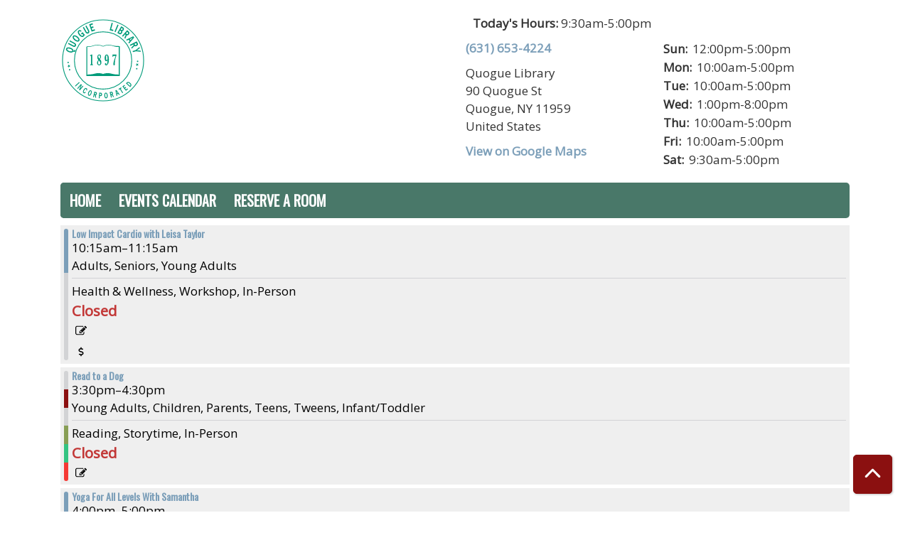

--- FILE ---
content_type: text/html; charset=UTF-8
request_url: https://quogue.librarycalendar.com/events/feed/html?current_date=2023-03-07&ongoing_events=hide
body_size: 6382
content:
<!DOCTYPE html>
<html lang="en" dir="ltr">
  <head>
    <meta charset="utf-8" />
<link rel="canonical" href="https://quogue.librarycalendar.com/events/feed/html" />
<meta name="Generator" content="Drupal 11 (https://www.drupal.org)" />
<meta name="MobileOptimized" content="width" />
<meta name="HandheldFriendly" content="true" />
<meta name="viewport" content="width=device-width, initial-scale=1.0" />
<link rel="icon" href="/sites/default/files/Quogue%20Library-logo%20green_8.png" type="image/png" />

    <title>| Quogue Library</title>
        <style>
      :root {
        --calendar-theme-external-link-content: "Opens\20 in\20 a\20 new\20 tab\3A \20 ";
      }
    </style>
    <link rel="stylesheet" media="all" href="/core/modules/system/css/components/align.module.css?t8zmgy" />
<link rel="stylesheet" media="all" href="/core/modules/system/css/components/container-inline.module.css?t8zmgy" />
<link rel="stylesheet" media="all" href="/core/modules/system/css/components/clearfix.module.css?t8zmgy" />
<link rel="stylesheet" media="all" href="/core/modules/system/css/components/hidden.module.css?t8zmgy" />
<link rel="stylesheet" media="all" href="/core/modules/system/css/components/js.module.css?t8zmgy" />
<link rel="stylesheet" media="all" href="/modules/custom/library_calendar/lc_calendar_theme/css/base.css?t8zmgy" />
<link rel="stylesheet" media="all" href="/modules/custom/library_calendar/lc_calendar_theme/css/state.css?t8zmgy" />
<link rel="stylesheet" media="all" href="/modules/custom/library_calendar/lc_calendar_theme/css/components/branch-selector.css?t8zmgy" />
<link rel="stylesheet" media="all" href="/modules/custom/library_calendar/lc_calendar_theme/css/components/date-icon.css?t8zmgy" />
<link rel="stylesheet" media="all" href="/modules/custom/library_calendar/lc_calendar_theme/css/components/events.css?t8zmgy" />
<link rel="stylesheet" media="all" href="/modules/custom/library_calendar/lc_calendar_theme/css/components/event-card.css?t8zmgy" />
<link rel="stylesheet" media="all" href="/modules/custom/library_calendar/lc_core/css/extra_field.css?t8zmgy" />
<link rel="stylesheet" media="all" href="/modules/contrib/office_hours/css/office_hours.css?t8zmgy" />
<link rel="stylesheet" media="all" href="/themes/custom/calendar_theme/node_modules/%40fortawesome/fontawesome-free/css/all.min.css?t8zmgy" />
<link rel="stylesheet" media="all" href="/themes/custom/calendar_theme/css/style?t8zmgy" />

    
  </head>
    <body class="path-events path-not-content no-js" data-bs-no-jquery>
        <a href="#main-content" class="visually-hidden focusable skip-link">
      Skip to main content
    </a>
    
      <div class="dialog-off-canvas-main-canvas" data-off-canvas-main-canvas>
    
<header class="header">
      <div class="container main-container">
      <div class="row">
                  <div class="col-12 col-lg-6 branding-col">
              <div>
    
<div id="block-calendar-theme-branding" class="block block-system block-system-branding-block">
  
    
        
              
    <a class="site-logo" href="https://www.quoguelibrary.org/" rel="home">
      <img src="/sites/default/files/Quogue%20Library-logo%20green-01.svg" alt="Homepage of Quogue Library" fetchpriority="high">
    </a>
  </div>

  </div>

          </div>
        
                  <div class="col-12 col-lg-6 header-content-col">
              <div class="header-content-container">
    
<div id="block-branchselect" class="block block-lc-branch-select block-lc-branch-select-block">
  
    
      



<div class="lc-branch-select">
      <button class="button js-hours-toggle hours-toggle" type="button">
      <span class="hours-toggle__icon">Toggle Library</span> Hours    </button>
    <div class="lc-branch-select__wrapper lc-branch-select__wrapper--single">
    <div class="lc-branch-select__content-container">
              
        
        <div class="lc-branch-select__today-hours-container">
          <div class="lc-branch-select__today-hours">
            <b class="lc-branch-select__today-hours--label">Today's Hours:</b>
            <span class="lc-branch-select__today-hours--value"></span>
          </div>
        </div>
      
              
        
        <div>
                        
          
          <div class="lc-branch-select__content">
            <div>
  
      <h2><a href="/index.php/branch/quogue-library">
            <div class="field field-container field--name-name field--type-string field--label-hidden field-item">Quogue Library</div>
      </a></h2>
    
  

<div class="lc-branch-select__branch lc-branch-select__branch--87" data-branch="87">
  <div class="lc-branch-select__branch--hidden-region">
    
<div class="block block-layout-builder block-field-blocktaxonomy-termlc-library-branchfield-lc-branch-hours">
  
    
      
      <div class="field field-container field--name-field-lc-branch-hours field--type-office-hours field--label-hidden field-items">
              <div class="field-item"><div class="office-hours office-hours office-hours-status--open"><div class="office-hours__item"><span class="office-hours__item-slots">9:30am-5:00pm</span><span><br /></span></div></div></div>
          </div>
  
  </div>

  </div>
  <div class="lc-branch-selector-content-row">
    <div class="lc-branch-selector-content-col">
      <div>
        
<div class="block block-layout-builder block-field-blocktaxonomy-termlc-library-branchfield-lc-phone-number">
  
    
      
            <div class="field field-container field--name-field-lc-phone-number field--type-telephone field--label-hidden field-item"><a href="tel:6316534224">(631) 653-4224</a></div>
      
  </div>

<div class="block block-layout-builder block-field-blocktaxonomy-termlc-library-branchfield-lc-address">
  
    
      
            <div class="field field-container field--name-field-lc-address field--type-address field--label-hidden field-item"><p class="address" translate="no"><span class="organization">Quogue Library</span><br>
<span class="address-line1">90 Quogue St</span><br>
<span class="locality">Quogue</span>, <span class="administrative-area">NY</span> <span class="postal-code">11959</span><br>
<span class="country">United States</span></p></div>
      
  </div>

<div class="block block-layout-builder block-extra-field-blocktaxonomy-termlc-library-branchmap-link">
  
    
      <a href="http://maps.google.com/?q=90%20Quogue%20St%2C%2BQuogue%2C%2BNY%2C%2B11959" target="_blank">View on Google Maps</a>
  </div>

      </div>
    </div>
    <div class="lc-branch-selector-content-col">
      <div>
        
<div class="block block-layout-builder block-field-blocktaxonomy-termlc-library-branchfield-lc-branch-hours">
  
    
      
      <div class="field field-container field--name-field-lc-branch-hours field--type-office-hours field--label-hidden field-items">
              <div class="field-item"><div class="office-hours office-hours office-hours-status--open"><div class="office-hours__item"><span class="office-hours__item-label">Sun: </span><span class="office-hours__item-slots">12:00pm-5:00pm</span><span><br /></span></div><div class="office-hours__item"><span class="office-hours__item-label">Mon: </span><span class="office-hours__item-slots">10:00am-5:00pm</span><span><br /></span></div><div class="office-hours__item"><span class="office-hours__item-label">Tue: </span><span class="office-hours__item-slots">10:00am-5:00pm</span><span><br /></span></div><div class="office-hours__item"><span class="office-hours__item-label">Wed: </span><span class="office-hours__item-slots">1:00pm-8:00pm</span><span><br /></span></div><div class="office-hours__item"><span class="office-hours__item-label">Thu: </span><span class="office-hours__item-slots">10:00am-5:00pm</span><span><br /></span></div><div class="office-hours__item"><span class="office-hours__item-label">Fri: </span><span class="office-hours__item-slots">10:00am-5:00pm</span><span><br /></span></div><div class="office-hours__item"><span class="office-hours__item-label">Sat: </span><span class="office-hours__item-slots">9:30am-5:00pm</span><span><br /></span></div></div></div>
          </div>
  
  </div>

      </div>
    </div>
  </div>
</div>

</div>

          </div>
        </div>
          </div>
  </div>
</div>

  </div>

  </div>

          </div>
              </div>
    </div>
  
    <div>
    
<div class="container main-container">
  <a href="#block-calendar-theme-main-menu-skip-link" class="visually-hidden focusable skip-link">
    Skip navigation
  </a>

  <nav id="block-calendar-theme-main-menu" class="navbar navbar-expand-lg" role="navigation" aria-labelledby="block-calendar-theme-main-menu-heading">
    <div class="container-fluid px-lg-0">
                                
      <h2 class="visually-hidden" id="block-calendar-theme-main-menu-heading">Main navigation</h2>
      

            <button aria-controls="block-calendar-theme-main-menu-collapse" aria-expanded="false" class="navbar-toggler" data-bs-target="#block-calendar-theme-main-menu-collapse" data-bs-toggle="collapse" type="button">
        <i class="fas fa-bars"></i>

        <span class="visually-hidden">
          Toggle        </span>

        Main Menu      </button>

      <div class="collapse navbar-collapse mt-2 mt-lg-0" id="block-calendar-theme-main-menu-collapse">
                  
              <ul class="nav navbar-nav">
              
      
      <li class="nav-item">
        <a href="https://www.quoguelibrary.org/" class="nav-link">Home</a>
              </li>
          
      
      <li class="nav-item">
        <a href="/index.php/events" class="nav-link" data-drupal-link-system-path="events">Events Calendar</a>
              </li>
          
      
      <li class="nav-item">
        <a href="/index.php/reserve-room" class="nav-link" data-drupal-link-system-path="node/1">Reserve a Room</a>
              </li>
        </ul>
  


              </div>
    </div>
  </nav>
  <a id="block-calendar-theme-main-menu-skip-link" tabindex="-1"></a>
</div>

  </div>

</header>

<main role="main" class="content-container container main-container">
  <a id="main-content" tabindex="-1"></a>

    <div>
    <div data-drupal-messages-fallback class="hidden"></div>

<div id="block-calendar-theme-page-title" class="block block-core block-page-title-block">
  
    
      


  </div>

<div id="block-calendar-theme-content" class="block block-system block-system-main-block">
  
    
      <section class="calendar calendar--month"><section class="calendar__wrap--month"><div data-count="3" data-display="3" data-date="2023-03-07" class="calendar__day calendar__day--ajax"><!-- Single day events on 2023-03-07. -->




<article class="event-card event-card--sparse node node--type-lc-event node--promoted node--view-mode-teaser moderation-state--published">
      
  <div class="lc-event__color-coding lc-event__color-coding--">
                                    
  <div style="--color: #7c9fb9;" class="lc-event__color-indicator lc-event__color-indicator--adults lc-event__color-indicator--tid-22">
    <span class="visually-hidden">
      This event is in the "Adults" group
    </span>
  </div>

                    
  <div style="" class="lc-event__color-indicator lc-event__color-indicator--seniors lc-event__color-indicator--tid-159">
    <span class="visually-hidden">
      This event is in the "Seniors" group
    </span>
  </div>

                    
  <div style="" class="lc-event__color-indicator lc-event__color-indicator--young-adults lc-event__color-indicator--tid-181">
    <span class="visually-hidden">
      This event is in the "Young Adults" group
    </span>
  </div>

                    </div>


  <div class="lc-event__event-details">
    <div class="lc-event__key">
      <strong>
              </strong>
    </div>

    
    
      <h3 class="lc-event__title">
        
    
    <a aria-label="View more about &quot;Low Impact Cardio with Leisa Taylor&quot; on Tuesday, March 7, 2023 @ 10:15am" href="/event/low-impact-cardio-leisa-taylor-14" title="View more about this event" class="lc-event__link">
      Low Impact Cardio with Leisa Taylor
    </a>
  </h3>


    <div class="lc-event__date">
            <div class="lc-event-info-item lc-event-info-item--time">
      10:15am–11:15am
    </div>
  
    </div>

          <div class="lc-event-info__item lc-event-info__item--colors">
                  Adults, 
                  Seniors, 
                  Young Adults
              </div>
    
                  <div class="lc-event-info__item lc-event-info__item--categories">
                      Health &amp; Wellness, 
                      Workshop, 
                      In-Person
                  </div>
          
    <div>


<div class="lc-core--extra-field">
    <span class="lc-registration-label lc-text-danger">Closed</span>

</div>
</div>


        
          <div class="lc-event__icon-container">
                  <div class="lc-event__registration-icon">
            <strong>
              Registration Required
            </strong>
          </div>
        
                  <div class="lc-event__registration-payment-icon">
            <strong>
              Payment Required
            </strong>
          </div>
        
        
              </div>
      </div>

                  
    
  
  
  <div class="lc-event__month-details">
    <div class="lc-event__month-summary lc-event__container" aria-hidden="true">
        
  <div class="lc-event__color-coding lc-event__color-coding--">
                                    
  <div style="--color: #7c9fb9;" class="lc-event__color-indicator lc-event__color-indicator--adults lc-event__color-indicator--tid-22">
    <span class="visually-hidden">
      This event is in the "Adults" group
    </span>
  </div>

                    
  <div style="" class="lc-event__color-indicator lc-event__color-indicator--seniors lc-event__color-indicator--tid-159">
    <span class="visually-hidden">
      This event is in the "Seniors" group
    </span>
  </div>

                    
  <div style="" class="lc-event__color-indicator lc-event__color-indicator--young-adults lc-event__color-indicator--tid-181">
    <span class="visually-hidden">
      This event is in the "Young Adults" group
    </span>
  </div>

                    </div>


        <div class="lc-date-icon" aria-hidden="true">
          <span class="lc-date-icon__item lc-date-icon__item--month">
        Mar
      </span>
    
          <span class="lc-date-icon__item lc-date-icon__item--day">
        7
      </span>
    
    <span class="lc-date-icon__item lc-date-icon__item--year">
      2023
    </span>

          <span class="lc-date-icon__item lc-date-icon__item--day-name">
        Tue
      </span>
      </div>


      <div class="lc-event__event-details">
        
        <h3 class="lc-event__title--details" aria-hidden="true">
          Low Impact Cardio with Leisa Taylor
        </h3>

        <div class="lc-event__date" aria-hidden="true">
                <div class="lc-event-info-item lc-event-info-item--time">
      10:15am–11:15am
    </div>
  

                      <div class="lc-event-info__item lc-event-info__item--categories">
                              Health &amp; Wellness, 
                              Workshop, 
                              In-Person
                          </div>
                  </div>

        
        <div>


<div class="lc-core--extra-field">
    <span class="lc-registration-label lc-text-danger">Closed</span>

</div>
</div>

      </div>
    </div>

        
      <div class="lc-event__container">
      <div class="lc-alert alert alert-info">
        Please note you are looking at an event that has already happened.
      </div>
    </div>
  

    <div></div>


    
    
    
    <div class="lc-event__container">
              <div class="lc-event__branch">
          <strong>Library Branch: </strong>

          Quogue Library
        </div>
      
              <div class="lc-event__room">
          <strong>Room: </strong>
          Shinnecock Room
        </div>
          </div>

    
          <div class="lc-event__container">
                              <div class="lc-event__age-groups">
              <strong class="lc-event__label">Age Group:</strong>
                              <span>Adults</span>, 
                              <span>Seniors</span>, 
                              <span>Young Adults</span>
                          </div>
                  
                  <div class="lc-event__program-types">
            <strong class="lc-event__label">
              Program Type:
            </strong>

                          <span>Health &amp; Wellness</span>, 
                          <span>Workshop</span>, 
                          <span>In-Person</span>
                      </div>
              </div>
    
    <div class="lc-event__container">
      <div>


<div class="lc-core--extra-field">
    Registration Required
</div>
</div>

      <div>


<div class="lc-core--extra-field">
    Payment Required
</div>
</div>

    </div>

            
          <div class="lc-event__container">
                          <div class="lc-event__subtitle"><strong>Event Details: </strong></div>
        
                          
                
                
                  <div class="lc-event__body">
            <div class="field field-container field--name-body field--type-text-with-summary field--label-hidden field-item"><p>A full body low impact cardio work out session for all levels.</p>

<p>$10 per class. No refunds.</p>

<p>Registration required for each class.</p></div>
      </div>
              </div>

      <div class="lc-event__container">
                              </div>
    
                      <h3 class="lc-event-subtitle">Disclaimer(s)</h3>
      
      
      <div class="field field-container field--name-field-lc-disclaimer field--type-entity-reference field--label-hidden field-items">
              <div class="field-item"><div>
  
      <h4 class="lc-event-subtitle">
            <div class="field field-container field--name-name field--type-string field--label-hidden field-item">PAID REGISTRATION</div>
      </h4>
    
  
            <div class="field field-container field--name-description field--type-text-long field--label-hidden field-item"><p>Please Note: There are no refunds for paid programs.&nbsp;</p></div>
      
</div>
</div>
          </div>
  
        
      </div>

  </article>





<article class="event-card event-card--sparse node node--type-lc-event node--promoted node--view-mode-teaser moderation-state--published">
      
  <div class="lc-event__color-coding lc-event__color-coding--">
                                    
  <div style="" class="lc-event__color-indicator lc-event__color-indicator--young-adults lc-event__color-indicator--tid-181">
    <span class="visually-hidden">
      This event is in the "Young Adults" group
    </span>
  </div>

                    
  <div style="--color: #8b1010;" class="lc-event__color-indicator lc-event__color-indicator--children lc-event__color-indicator--tid-20">
    <span class="visually-hidden">
      This event is in the "Children" group
    </span>
  </div>

                    
  <div style="" class="lc-event__color-indicator lc-event__color-indicator--parents lc-event__color-indicator--tid-157">
    <span class="visually-hidden">
      This event is in the "Parents" group
    </span>
  </div>

                    
  <div style="--color: #889e55;" class="lc-event__color-indicator lc-event__color-indicator--teens lc-event__color-indicator--tid-21">
    <span class="visually-hidden">
      This event is in the "Teens" group
    </span>
  </div>

                    
  <div style="--color: #34c482;" class="lc-event__color-indicator lc-event__color-indicator--tweens lc-event__color-indicator--tid-94">
    <span class="visually-hidden">
      This event is in the "Tweens" group
    </span>
  </div>

                    
  <div style="--color: #f53934;" class="lc-event__color-indicator lc-event__color-indicator--infant-toddler lc-event__color-indicator--tid-19">
    <span class="visually-hidden">
      This event is in the "Infant/Toddler" group
    </span>
  </div>

                    </div>


  <div class="lc-event__event-details">
    <div class="lc-event__key">
      <strong>
              </strong>
    </div>

    
    
      <h3 class="lc-event__title">
        
    
    <a aria-label="View more about &quot;Read to a Dog&quot; on Tuesday, March 7, 2023 @ 3:30pm" href="/index.php/event/read-dog-9" title="View more about this event" class="lc-event__link">
      Read to a Dog
    </a>
  </h3>


    <div class="lc-event__date">
            <div class="lc-event-info-item lc-event-info-item--time">
      3:30pm–4:30pm
    </div>
  
    </div>

          <div class="lc-event-info__item lc-event-info__item--colors">
                  Young Adults, 
                  Children, 
                  Parents, 
                  Teens, 
                  Tweens, 
                  Infant/Toddler
              </div>
    
                  <div class="lc-event-info__item lc-event-info__item--categories">
                      Reading, 
                      Storytime, 
                      In-Person
                  </div>
          
    <div>


<div class="lc-core--extra-field">
    <span class="lc-registration-label lc-text-danger">Closed</span>

</div>
</div>


        
          <div class="lc-event__icon-container">
                  <div class="lc-event__registration-icon">
            <strong>
              Registration Required
            </strong>
          </div>
        
        
        
              </div>
      </div>

                  
    
  
  
  <div class="lc-event__month-details">
    <div class="lc-event__month-summary lc-event__container" aria-hidden="true">
        
  <div class="lc-event__color-coding lc-event__color-coding--">
                                    
  <div style="" class="lc-event__color-indicator lc-event__color-indicator--young-adults lc-event__color-indicator--tid-181">
    <span class="visually-hidden">
      This event is in the "Young Adults" group
    </span>
  </div>

                    
  <div style="--color: #8b1010;" class="lc-event__color-indicator lc-event__color-indicator--children lc-event__color-indicator--tid-20">
    <span class="visually-hidden">
      This event is in the "Children" group
    </span>
  </div>

                    
  <div style="" class="lc-event__color-indicator lc-event__color-indicator--parents lc-event__color-indicator--tid-157">
    <span class="visually-hidden">
      This event is in the "Parents" group
    </span>
  </div>

                    
  <div style="--color: #889e55;" class="lc-event__color-indicator lc-event__color-indicator--teens lc-event__color-indicator--tid-21">
    <span class="visually-hidden">
      This event is in the "Teens" group
    </span>
  </div>

                    
  <div style="--color: #34c482;" class="lc-event__color-indicator lc-event__color-indicator--tweens lc-event__color-indicator--tid-94">
    <span class="visually-hidden">
      This event is in the "Tweens" group
    </span>
  </div>

                    
  <div style="--color: #f53934;" class="lc-event__color-indicator lc-event__color-indicator--infant-toddler lc-event__color-indicator--tid-19">
    <span class="visually-hidden">
      This event is in the "Infant/Toddler" group
    </span>
  </div>

                    </div>


        <div class="lc-date-icon" aria-hidden="true">
          <span class="lc-date-icon__item lc-date-icon__item--month">
        Mar
      </span>
    
          <span class="lc-date-icon__item lc-date-icon__item--day">
        7
      </span>
    
    <span class="lc-date-icon__item lc-date-icon__item--year">
      2023
    </span>

          <span class="lc-date-icon__item lc-date-icon__item--day-name">
        Tue
      </span>
      </div>


      <div class="lc-event__event-details">
        
        <h3 class="lc-event__title--details" aria-hidden="true">
          Read to a Dog
        </h3>

        <div class="lc-event__date" aria-hidden="true">
                <div class="lc-event-info-item lc-event-info-item--time">
      3:30pm–4:30pm
    </div>
  

                      <div class="lc-event-info__item lc-event-info__item--categories">
                              Reading, 
                              Storytime, 
                              In-Person
                          </div>
                  </div>

        
        <div>


<div class="lc-core--extra-field">
    <span class="lc-registration-label lc-text-danger">Closed</span>

</div>
</div>

      </div>
    </div>

        
      <div class="lc-event__container">
      <div class="lc-alert alert alert-info">
        Please note you are looking at an event that has already happened.
      </div>
    </div>
  

    <div></div>


    
    
    
    <div class="lc-event__container">
              <div class="lc-event__branch">
          <strong>Library Branch: </strong>

          Quogue Library
        </div>
      
              <div class="lc-event__room">
          <strong>Room: </strong>
          Children&#039;s Room
        </div>
          </div>

    
          <div class="lc-event__container">
                              <div class="lc-event__age-groups">
              <strong class="lc-event__label">Age Group:</strong>
                              <span>Young Adults</span>, 
                              <span>Children</span>, 
                              <span>Parents</span>, 
                              <span>Teens</span>, 
                              <span>Tweens</span>, 
                              <span>Infant/Toddler</span>
                          </div>
                  
                  <div class="lc-event__program-types">
            <strong class="lc-event__label">
              Program Type:
            </strong>

                          <span>Reading</span>, 
                          <span>Storytime</span>, 
                          <span>In-Person</span>
                      </div>
              </div>
    
    <div class="lc-event__container">
      <div>


<div class="lc-core--extra-field">
    Registration Required
</div>
</div>

      <div></div>

    </div>

            
          <div class="lc-event__container">
                          <div class="lc-event__subtitle"><strong>Event Details: </strong></div>
        
                          
                
                
                  <div class="lc-event__body">
            <div class="field field-container field--name-body field--type-text-with-summary field--label-hidden field-item"><p><span><span><strong><span><span><span><span>In-Person | All Readers Welcome!</span></span></span></span></strong></span></span></p>

<p>Join therapy dog Micah and their human, Sonja, to show off your reading skills!</p></div>
      </div>
              </div>

      <div class="lc-event__container">
                              </div>
    
              
      
        
      </div>

  </article>





<article class="event-card event-card--sparse node node--type-lc-event node--promoted node--view-mode-teaser moderation-state--published">
      
  <div class="lc-event__color-coding lc-event__color-coding--">
                                    
  <div style="--color: #7c9fb9;" class="lc-event__color-indicator lc-event__color-indicator--adults lc-event__color-indicator--tid-22">
    <span class="visually-hidden">
      This event is in the "Adults" group
    </span>
  </div>

                    
  <div style="" class="lc-event__color-indicator lc-event__color-indicator--seniors lc-event__color-indicator--tid-159">
    <span class="visually-hidden">
      This event is in the "Seniors" group
    </span>
  </div>

                    
  <div style="" class="lc-event__color-indicator lc-event__color-indicator--young-adults lc-event__color-indicator--tid-181">
    <span class="visually-hidden">
      This event is in the "Young Adults" group
    </span>
  </div>

                    </div>


  <div class="lc-event__event-details">
    <div class="lc-event__key">
      <strong>
              </strong>
    </div>

    
    
      <h3 class="lc-event__title">
        
    
    <a aria-label="View more about &quot;Yoga For All Levels With Samantha&quot; on Tuesday, March 7, 2023 @ 4:00pm" href="/event/yoga-all-levels-samantha-11" title="View more about this event" class="lc-event__link">
      Yoga For All Levels With Samantha
    </a>
  </h3>


    <div class="lc-event__date">
            <div class="lc-event-info-item lc-event-info-item--time">
      4:00pm–5:00pm
    </div>
  
    </div>

          <div class="lc-event-info__item lc-event-info__item--colors">
                  Adults, 
                  Seniors, 
                  Young Adults
              </div>
    
                  <div class="lc-event-info__item lc-event-info__item--categories">
                      Health &amp; Wellness, 
                      Workshop, 
                      In-Person
                  </div>
          
    <div>


<div class="lc-core--extra-field">
    <span class="lc-registration-label lc-text-danger">Closed</span>

</div>
</div>


        
          <div class="lc-event__icon-container">
                  <div class="lc-event__registration-icon">
            <strong>
              Registration Required
            </strong>
          </div>
        
                  <div class="lc-event__registration-payment-icon">
            <strong>
              Payment Required
            </strong>
          </div>
        
        
              </div>
      </div>

                  
    
  
  
  <div class="lc-event__month-details">
    <div class="lc-event__month-summary lc-event__container" aria-hidden="true">
        
  <div class="lc-event__color-coding lc-event__color-coding--">
                                    
  <div style="--color: #7c9fb9;" class="lc-event__color-indicator lc-event__color-indicator--adults lc-event__color-indicator--tid-22">
    <span class="visually-hidden">
      This event is in the "Adults" group
    </span>
  </div>

                    
  <div style="" class="lc-event__color-indicator lc-event__color-indicator--seniors lc-event__color-indicator--tid-159">
    <span class="visually-hidden">
      This event is in the "Seniors" group
    </span>
  </div>

                    
  <div style="" class="lc-event__color-indicator lc-event__color-indicator--young-adults lc-event__color-indicator--tid-181">
    <span class="visually-hidden">
      This event is in the "Young Adults" group
    </span>
  </div>

                    </div>


        <div class="lc-date-icon" aria-hidden="true">
          <span class="lc-date-icon__item lc-date-icon__item--month">
        Mar
      </span>
    
          <span class="lc-date-icon__item lc-date-icon__item--day">
        7
      </span>
    
    <span class="lc-date-icon__item lc-date-icon__item--year">
      2023
    </span>

          <span class="lc-date-icon__item lc-date-icon__item--day-name">
        Tue
      </span>
      </div>


      <div class="lc-event__event-details">
        
        <h3 class="lc-event__title--details" aria-hidden="true">
          Yoga For All Levels With Samantha
        </h3>

        <div class="lc-event__date" aria-hidden="true">
                <div class="lc-event-info-item lc-event-info-item--time">
      4:00pm–5:00pm
    </div>
  

                      <div class="lc-event-info__item lc-event-info__item--categories">
                              Health &amp; Wellness, 
                              Workshop, 
                              In-Person
                          </div>
                  </div>

        
        <div>


<div class="lc-core--extra-field">
    <span class="lc-registration-label lc-text-danger">Closed</span>

</div>
</div>

      </div>
    </div>

        
      <div class="lc-event__container">
      <div class="lc-alert alert alert-info">
        Please note you are looking at an event that has already happened.
      </div>
    </div>
  

    <div></div>


    
    
    
    <div class="lc-event__container">
              <div class="lc-event__branch">
          <strong>Library Branch: </strong>

          Quogue Library
        </div>
      
              <div class="lc-event__room">
          <strong>Room: </strong>
          Shinnecock Room
        </div>
          </div>

    
          <div class="lc-event__container">
                              <div class="lc-event__age-groups">
              <strong class="lc-event__label">Age Group:</strong>
                              <span>Adults</span>, 
                              <span>Seniors</span>, 
                              <span>Young Adults</span>
                          </div>
                  
                  <div class="lc-event__program-types">
            <strong class="lc-event__label">
              Program Type:
            </strong>

                          <span>Health &amp; Wellness</span>, 
                          <span>Workshop</span>, 
                          <span>In-Person</span>
                      </div>
              </div>
    
    <div class="lc-event__container">
      <div>


<div class="lc-core--extra-field">
    Registration Required
</div>
</div>

      <div>


<div class="lc-core--extra-field">
    Payment Required
</div>
</div>

    </div>

            
          <div class="lc-event__container">
                          <div class="lc-event__subtitle"><strong>Event Details: </strong></div>
        
                          
                
                
                  <div class="lc-event__body">
            <div class="field field-container field--name-body field--type-text-with-summary field--label-hidden field-item"><p>Linking breath and movement, create space and strength in your body as well as learn valuable ways to cultivate a yoga practice for your specific needs.</p>

<p>All ages and levels of experience are welcome.</p>

<p>$10 per class. No refunds.</p></div>
      </div>
              </div>

      <div class="lc-event__container">
                              </div>
    
                      <h3 class="lc-event-subtitle">Disclaimer(s)</h3>
      
      
      <div class="field field-container field--name-field-lc-disclaimer field--type-entity-reference field--label-hidden field-items">
              <div class="field-item"><div>
  
      <h4 class="lc-event-subtitle">
            <div class="field field-container field--name-name field--type-string field--label-hidden field-item">PAID REGISTRATION</div>
      </h4>
    
  
            <div class="field field-container field--name-description field--type-text-long field--label-hidden field-item"><p>Please Note: There are no refunds for paid programs.&nbsp;</p></div>
      
</div>
</div>
          </div>
  
        
      </div>

  </article>
</div>
</section>
</section>

  </div>

  </div>

</main>

  <footer role="contentinfo" class="footer">
    <div class="container">
      <div class="footer-row">
                  
              </div>
      <a  href="#" title="Back To Top" aria-label="Back To Top" class="btn back-to-top">
        <i class="fas fa-chevron-up fa-fw"></i>
        <span class="d-block d-lg-none ml-3 ml-lg-0">Back To Top</span>
      </a>
    </div>
  </footer>

  </div>

    
    <script type="application/json" data-drupal-selector="drupal-settings-json">{"path":{"baseUrl":"\/","pathPrefix":"","currentPath":"events\/feed\/html","currentPathIsAdmin":false,"isFront":false,"currentLanguage":"en","currentQuery":{"current_date":"2023-03-07","ongoing_events":"hide"}},"pluralDelimiter":"\u0003","suppressDeprecationErrors":true,"user":{"uid":0,"permissionsHash":"d5fd5ac6267bb8347145283d81b6a6c2bb6453f3473f956f942e329ef53a8346"}}</script>
<script src="/core/assets/vendor/jquery/jquery.min.js?v=4.0.0-rc.1"></script>
<script src="/core/assets/vendor/once/once.min.js?v=1.0.1"></script>
<script src="/core/misc/drupalSettingsLoader.js?v=11.3.1"></script>
<script src="/core/misc/drupal.js?v=11.3.1"></script>
<script src="/core/misc/drupal.init.js?v=11.3.1"></script>
<script src="/themes/custom/calendar_theme/node_modules/%40fortawesome/fontawesome-free/js/all.min.js?t8zmgy"></script>
<script src="/themes/custom/calendar_theme/node_modules/bootstrap/dist/js/bootstrap.bundle.min.js?t8zmgy"></script>
<script src="/themes/custom/calendar_theme/js/behaviors.js?t8zmgy"></script>
<script src="/modules/custom/library_calendar/lc_calendar_theme/js/browser-classes.js?t8zmgy"></script>
<script src="/modules/custom/library_calendar/lc_branch_select/js/behaviors.js?t8zmgy"></script>

  </body>
</html>
